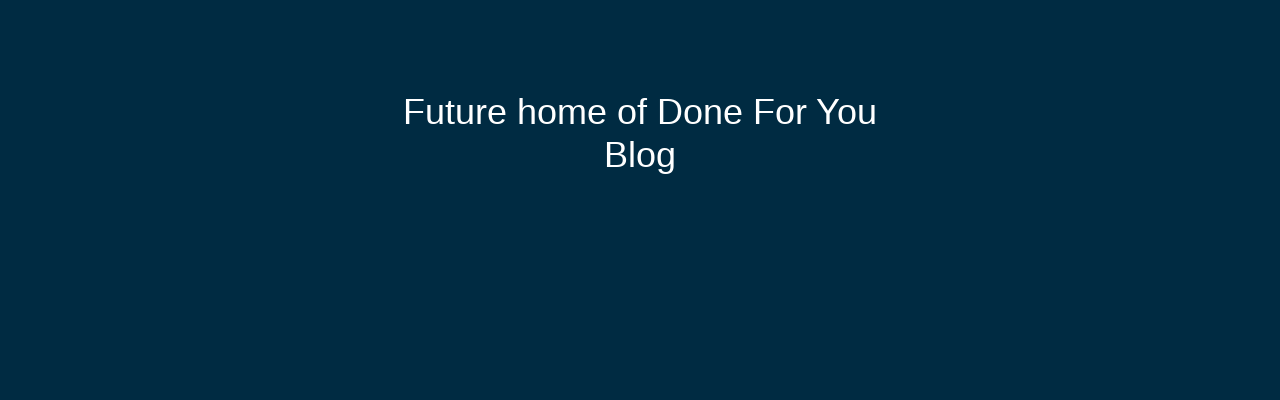

--- FILE ---
content_type: text/html; charset=UTF-8
request_url: https://faststartblog.com/how-to-add-breadcrumbs-to-your-wordpress-website/
body_size: 2484
content:
<!DOCTYPE html><html class="sp-html 
 sp-seedprod sp-h-full" lang="en-US"><head> <!-- Open Graph --><meta property="og:url" content="https://faststartblog.com/how-to-add-breadcrumbs-to-your-wordpress-website/" /><meta property="og:type" content="website" /> <!-- Twitter Card --><meta name="twitter:card" content="summary" /><meta charset="UTF-8"><meta name="viewport" content="width=device-width, initial-scale=1.0"> <!-- Default CSS --> <!-- Global Styles --> <!-- JS --> <script></script> <script src="https://faststartblog.com/wp-includes/js/jquery/jquery.min.js"></script> </head><body class="spBgcover sp-h-full sp-antialiased sp-bg-slideshow"><div id="sp-page" class="spBgcover sp-content-1" style="background-color: rgb(0, 43, 66); font-family: 'Helvetica Neue', Arial, sans-serif; font-weight: 400;"><section id="sp-ks8a8s" class="sp-el-section " style="width: 600px; max-width: 100%; padding: 10px; margin-top: 60px;"><div id="sp-vw3kvy" class="sp-el-row sm:sp-flex sp-justify-between sp-w-full  sp-m-auto" style="padding: 0px; width: auto; max-width: 1000px;"><div id="sp-wz5ajq" class="sp-el-col sp-p-4  sp-w-full" style="width: calc(100% + 0px); padding: 10px;"><h1 id="sp-rchwtv"  class="sp-css-target sp-headline-block-rchwtv" style="text-align: center; padding: 10px; margin-top: 0px;">Future home of Done For You Blog</h1><div id="sp-ss42wh"  class="sp-css-target sp-text-wrapper sp-text-wrapper-ss42wh" style="padding: 10px; margin-top: 0px; text-align: center;"></div></div></div></section><section id="sp-qy2ukz" class="sp-el-section " style="width: 100%; max-width: 100%; padding: 10px;"><div id="sp-y2q7z4" class="sp-el-row sm:sp-flex sp-justify-between sp-w-full  sp-m-auto" style="padding: 0px; width: auto; max-width: 1000px;"><div id="sp-kc98i6" class="sp-el-col sp-p-4  sp-w-full" style="width: calc(100% + 0px); padding: 10px;"><div id="sp-x7mrh1" class="sp-spacer" style="height: 60px;"></div></div></div></section></div><div class="tv"><div class="screen mute" id="tv"></div></div> <script>var sp_is_mobile = false;</script> <script defer src="https://faststartblog.com/wp-content/cache/autoptimize/js/autoptimize_45de8369d1d0482ac0229ebea0dbc3bf.js"></script></body></html><link media="all" href="https://faststartblog.com/wp-content/cache/autoptimize/css/autoptimize_c6ca96277a4f1e4972532f025ebebec3.css" rel="stylesheet"><!--noptimize--><!-- Autoptimize found a problem with the HTML in your Theme, tag `title` missing --><!--/noptimize-->